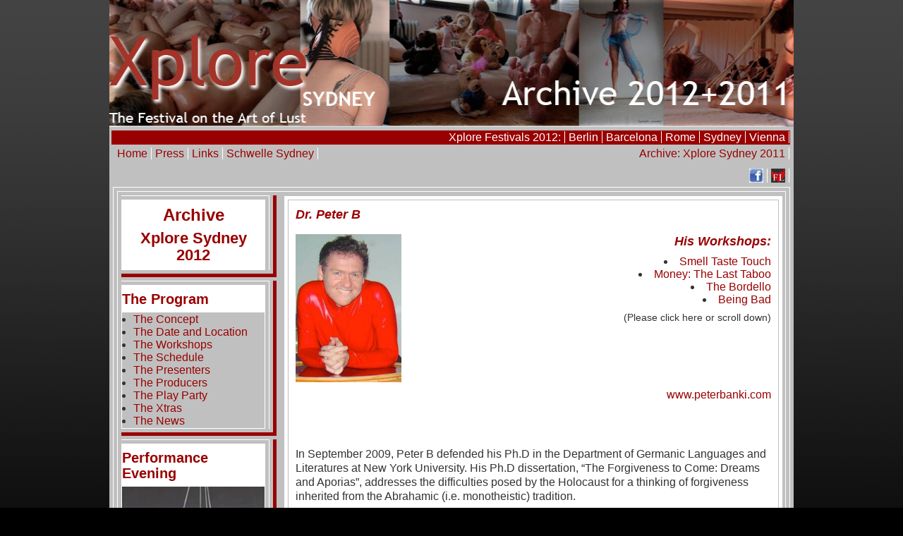

--- FILE ---
content_type: text/html
request_url: http://sydney2012.xplore-festival.com/index.php%3Foption=com_content&view=article&id=38:peter-banki-e&catid=34:presenters-e&Itemid=304.html
body_size: 7699
content:
<!DOCTYPE html PUBLIC "-//W3C//DTD XHTML 1.0 Transitional//EN" "http://www.w3.org/TR/xhtml1/DTD/xhtml1-transitional.dtd">
<html xmlns="http://www.w3.org/1999/xhtml" xml:lang="en-gb" lang="en-gb" dir="ltr" >
<head>
  <meta http-equiv="content-type" content="text/html; charset=utf-8" />
  <meta name="keywords" content="BDSM, Bondage, Tantra, SM, Lust, Art, Body, Erotic, Dance, Dominance, Submisssion, Sadism, Masochism, Sexuality, Sensuality, Sex, Queer, Homosexuality, Lesbian, Gay," />
  <meta name="author" content="delta®" />
  <meta name="description" content="BDSM, Bondage, Tantra, SM, Lust, Art, Body, Erotic, Dance, Dominance, Submisssion, Sadism, Masochism, Sexuality, Sensuality, Sex, Queer, Homosexuality, Lesbian, Gay," />
  <meta name="generator" content="Joomla! - Open Source Content Management" />
  <title>Xplore Sydney Archive 2012+2011 - Dr. Peter B</title>
  <link href="templates/xplore_main/favicon.ico" rel="shortcut icon" type="image/vnd.microsoft.icon" />
  <script src="media/system/js/mootools-core.js" type="text/javascript"></script>
  <script src="media/system/js/core.js" type="text/javascript"></script>
  <script src="media/system/js/caption.js" type="text/javascript"></script>
  <script src="media/system/js/mootools-more.js" type="text/javascript"></script>
  <script type="text/javascript">
window.addEvent('load', function() {
				new JCaption('img.caption');
			});
  </script>

<link rel="stylesheet" href="templates/system/css/system.css" type="text/css" />
<link rel="stylesheet" href="templates/xplore_main/css/error.css" type="text/css" />
<link rel="stylesheet" href="templates/xplore_main/css/editor.css" type="text/css" />
<link rel="stylesheet" href="templates/xplore_main/css/offline.css" type="text/css" />
<link rel="stylesheet" href="templates/xplore_main/css/print.css" type="text/css" media="Print" />
<link rel="stylesheet" href="templates/xplore_main/css/template.css" type="text/css" media="screen, projection" />
<!--[if lte IE 7]>
<link rel="stylesheet" href="/templates/xplore_main/css/ie7only.css" type="text/css" media="screen, projection" />
<![endif]-->
<!--[if lte IE 6]>
<link rel="stylesheet" href="/templates/xplore_main/css/ie6only.css" type="text/css" media="screen, projection" />
<![endif]-->
<script type="text/javascript" src="templates/xplore_main/js/equalcolumns.js"></script>



<meta name="google-site-verification" content="" />

<script type="text/javascript">
 var _gaq = _gaq || [];
 _gaq.push(['_setAccount', 'UA-37990768-1']);
_gaq.push(['_trackPageview']);
					
 (function() {
  var ga = document.createElement('script'); ga.type = 'text/javascript'; ga.async = true;
  ga.src = ('https:' == document.location.protocol ? 'https://ssl' : 'http://www') + '.google-analytics.com/ga.js';
  var s = document.getElementsByTagName('script')[0]; s.parentNode.insertBefore(ga, s);
 })();
</script>

</head>

<body>
  <div id="all">
  <div id="container">
  <div id="header">
     <div id="logo">
                        

<div class="custom"  >
	<div style="position: absolute; z-index: 0; display: block;"><img alt="xpB-banner" src="images/xplore/Sydney-LogoArchive12.jpg" height="180" width="970" /></div></div>

                              <!--
   <img title="" alt="Hier fehlt leider das Bild, ein guter Grund den Admin zu informieren" src="/images/xplore/banners/weblogo1_950x180-syd1.jpg" width="970" height="180" /> -->
      </div>
<!-- end logo-->
    <div id="cities">
                            
                    
<ul class="menu">
<li class="item-283"><a href="http://www.wien2012.xplore-festival.com" target="_blank" >Vienna</a></li><li class="item-284"><a href="http://www.sydney2012.xplore-festival.com" target="_blank" >Sydney</a></li><li class="item-285"><a href="http://www.roma2012.xplore-festival.com" target="_blank" >Rome</a></li><li class="item-287"><a href="http://www.barcelona2012.xplore-festival.com" target="_blank" >Barcelona</a></li><li class="item-286"><a href="http://www.2012.xplore-berlin.de" target="_blank" >Berlin</a></li><li class="item-288"><a href="./index.php%3Foption=com_content&amp;view=article&amp;id=38:peter-banki-e&amp;catid=34:presenters-e&amp;Itemid=304.html" >Xplore Festivals 2012:</a></li></ul>

                                </div>
            
    <div id="topmenu">
                                    
                            
<ul class="menu">
<li class="item-101"><a href="index.php%3Foption=com_content&amp;view=article&amp;id=5&amp;Itemid=101.html" >Home</a></li><li class="item-312"><a href="index.php%3Foption=com_content&amp;view=category&amp;id=25&amp;Itemid=312.html" >Press</a></li><li class="item-321"><a href="index.php%3Foption=com_content&amp;view=article&amp;id=103&amp;Itemid=321.html" >Links</a></li><li class="item-317"><a href="http://www.schwellesydney.com" target="_blank" >Schwelle Sydney</a></li></ul>

                                            </div>
      
<div id="archivemenu">
            
<ul class="menu">
<li class="item-322"><a href="index.php%3Foption=com_content&amp;view=article&amp;id=117&amp;Itemid=322.html" target="_blank" >Archive: Xplore Sydney 2011</a></li></ul>

            </div>
 <!-- 
<div id="languagemenu">
            </div>
    -->
<div id="breadcrumb">
            </div>  
    
              <div id="socialnetworkmenu">
            		<div class="moduletable">
					
<ul class="menu">
<li class="item-347"><a href="http://fetlife.com/events/86188/v2" target="_blank" ><img src="images/xplore/banners/fetlife_200_20.jpg" alt="FetLife (3)" /></a></li><li class="item-348"><a href="http://www.facebook.com/#!/home.php?sk=group_196063307076085&amp;ap=1" target="_blank" ><img src="images/xplore/banners/facebook.jpg" alt="facebook (3)" /></a></li></ul>
		</div>
	
            </div>
 
    <!--  
    <div class="clear-both" ></div>
      
    </div>   -->
  </div> 
    
    <!-- end header -->
    
     
<div id="container2">
<div class="div_id"></div><div></div>

<div id="container3">
<div class="div_id"></div><div></div>

<!--left-side menues-->
<div class="height_column"></div>
<div id="left">
       <div class="div_id"></div><div></div>
                          
                          
  
      
<div class="modules_menu">
            <div>
                <div>
                  		<div class="moduletable_menu">
					

<div class="custom_menu"  >
	<h1 style="text-align: center;">Archive</h1>
<h2 style="text-align: center;">Xplore Sydney 2012</h2></div>
		</div>
	
                                  </div>
            </div>
        </div>
      
<div class="modules_menu">
            <div>
                <div>
                   		<div class="moduletable">
					<h3>The Program</h3>
					
<ul class="menu">
<li class="item-301"><a href="index.php%3Foption=com_content&amp;view=article&amp;id=12&amp;Itemid=301.html" >The Concept</a></li><li class="item-315"><a href="index.php%3Foption=com_content&amp;view=article&amp;id=7&amp;Itemid=315.html" >The Date and Location</a></li><li class="item-346"><a href="index.php%3Foption=com_content&amp;view=article&amp;id=112&amp;Itemid=346.html" >The  Workshops</a></li><li class="item-303"><a href="index.php%3Foption=com_content&amp;view=category&amp;layout=blog&amp;id=39&amp;Itemid=303.html" >The Schedule</a></li><li class="item-304 current active"><a href="index.php%3Foption=com_content&amp;view=category&amp;layout=blog&amp;id=34&amp;Itemid=304.html" >The Presenters</a></li><li class="item-305"><a href="index.php%3Foption=com_content&amp;view=category&amp;layout=blog&amp;id=35&amp;Itemid=305.html" >The Producers</a></li><li class="item-307"><a href="index.php%3Foption=com_content&amp;view=article&amp;id=89&amp;Itemid=307.html" >The Play Party</a></li><li class="item-308"><a href="index.php%3Foption=com_content&amp;view=category&amp;layout=blog&amp;id=37&amp;Itemid=308.html" >The Xtras</a></li><li class="item-300"><a href="index.php%3Foption=com_content&amp;view=article&amp;id=22&amp;Itemid=300.html" >The News</a></li></ul>
		</div>
	
                                   </div>
            </div>
        </div>
        
<div class="modules_menu">
            <div>
                <div>
                    		<div class="moduletable">
					<h3>Performance Evening</h3>
					<div class="random-image">
<a href="./index.php%3Foption=com_content&amp;view=article&amp;id=110:performance-evening&amp;catid=7:program-logistic.html">
	<img src="images/xplore/-random-pf/Mel-stringpuppet.jpg" alt="Mel-stringpuppet.jpg" width="202" height="475" /></a>
</div>
		</div>
	
                                    </div>
            </div>
        </div>
              <div class="modules"> 
           		<div class="moduletable">
					
			<p>We have 17&#160;guests and no members online</p>

		</div>
	     
        </div>
   </div>
<!--end left-side menues-->
  
<div id="center">
<div class="div_id"></div>
<div></div>
<div id="container4">
<div class="div_id"></div>
<div></div>
<div id="container5">
<div class="div_id"></div>
<div></div>
<div id="component">
<div class="div_id"></div>
  <div></div>
  <div class="item-page">
<!---->
	<h4>
			Dr. Peter B		</h4>






	<p><a name="pageup"></a></p>
<p><a href="./index.php%3Foption=com_content&amp;view=article&amp;id=38:dr-peter-banki-e&amp;catid=34:presenters-e&amp;Itemid=199.html"><img src="images/xplore/peter.jpeg" alt="peter" style="float: left;" height="210" border="0" width="150" /></a></p>
 
<p></p>
<h4 style="text-align: right;">His Workshops:</h4>
<ul style="text-align: right;">
<li><a href="./index.php%3Foption=com_content&amp;view=article&amp;id=38:peter-banki-e&amp;catid=34:presenters-e&amp;Itemid=304.html#Odour">Smell Taste Touch</a></li>
<li><a href="./index.php%3Foption=com_content&amp;view=article&amp;id=38:peter-banki-e&amp;catid=34:presenters-e&amp;Itemid=304.html#Money">Money: The Last Taboo</a></li>
<li><a href="./index.php%3Foption=com_content&amp;view=article&amp;id=38:peter-banki-e&amp;catid=34:presenters-e&amp;Itemid=304.html#Bordel">The Bordello</a></li>
<li><a href="./index.php%3Foption=com_content&amp;view=article&amp;id=38:peter-banki-e&amp;catid=34:presenters-e&amp;Itemid=304.html#Bad">Being Bad</a></li>
</ul>
<p style="text-align: right;"><small>(Please click here or scroll down)</small></p>
<p>&nbsp;</p>
<p>&nbsp;</p>
<p>&nbsp;</p>
<p style="text-align: right;"><a href="http://www.peterbanki.com/">www.peterbanki.com</a></p>
<p>&nbsp;</p>
<p>&nbsp;</p>
<p>In September 2009, Peter B defended his Ph.D in the Department of Germanic Languages and Literatures at New York University. His Ph.D dissertation, “The Forgiveness to Come: Dreams and Aporias”, addresses the difficulties posed by the Holocaust for a thinking of forgiveness inherited from the Abrahamic (i.e. monotheistic) tradition.</p>
<p>In the course of his education, he has worked under the guidance of some of the major figures of contemporary philosophy within the European tradition, including Jean-Luc Nancy, Werner Hamacher and Avital Ronell. He has published several articles in academic journals both in French and English on the work of figures such as Maurice Blanchot, Jacques Derrida, Martin Heidegger and Jean-François Lyotard, and has also been the recipient of fellowships from the DAAD, the Leo Baeck Intitute in New York and the Free University in Berlin. More information about his published and unpublished writings, as well as his dissertation, can be found at www.peterbanki.com</p>
<p>Peter has also invented several workshops and other events at Schwelle7 in Berlin. These include Fear Rituals (2006), The Reading Group (2007), Cultural Trauma (2007-2008), Queer Weekend: Romantic Life Performance (2008), Plush Animal Fetish (2008), The Poetry of Listening (2010). With the assistance of Felix Ruckert, he turned Ph.D research into a performance lecture entitled <em>To Forgive the Unforgivable: A ‘Philosopher’ Who Wants To Dance</em> (2009). <em>To Forgive the Unforgivable</em> has been performed several times at <a href="http://schwelle7.de" target="_blank">Schwelle7</a> and also in Sydney at the <a href="http://www.mediumrare.net.au/" target="_blank">Medium Rare Art Gallery</a> in Redfern.</p>
<p>Prior to working with Felix Ruckert, he worked in New York with Daniel Lepkoff, one of the founders of contact improvisation. He began dancing in Sydney in 1997 with Annetta Luce, who taught him to feel his feet. Since 1999 he has sustained a regular practice of Iyengar Yoga. He is currently learning the Bossa Nova repertoire on guitar with Mestre Jerônimo in Sydney, with whom he has&nbsp;played Capoeira for many years.</p>
<p>He is also the artistic director and producer of the Festival on the Art of Lust&nbsp;<strong>-&nbsp;<a href="https://sydney2012.xplore-festival.com/undefined/" target="_blank">Xplore Sydney</a></strong></p>
<p>&nbsp;</p>
<p>&nbsp;</p>
<p>&nbsp;</p>
<h4><a name="Odour"></a>Smell Taste Touch</h4>
<p>According to recent research, we possess since the beginning of time the so-called Jacobson or Vomeronasal organ, which is responsible for instinctive perception, the unconscious smelling of air-carried messenger substances, the pheromones.</p>
<p>It seems to represent a second smell system operating independently from the normal olfactory system. It might be the cause behind several perceptual phenomena (smelling danger, having a nose for something): what we call a 'sixth sense'.</p>
<p>We will set up in this workshop a series of test arrangements, dedicated to instinctive perception, mainly smell but also taste and touch. Our suspicion is that attraction is a reflex.</p>
<p>This workshop has been invented by Felix Ruckert for 2010 xplore in Berlin. Delta and Peter proudly offer it for the first time in Sydney.&nbsp;</p>
<p style="text-align: left;"><a href="./index.php%3Foption=com_content&amp;view=article&amp;id=38:peter-banki-e&amp;catid=34:presenters-e&amp;Itemid=304.html#pageup"><img src="images/xplore/banners/&#32;pageup_1.png" border="0" /></a></p>
<p>&nbsp;</p>
<p>&nbsp;</p>
<h4><a name="Taboo"></a>The Last Taboo: Money<img src="images/xplore/peter-what.jpg" alt="peter-what" style="margin-left: 15px; float: right;" border="0" /></h4>
<p>In polite culture, it is often considered to be a taboo to talk about money. However, for many of us money is more intimate than sex.</p>
<p>It might be easier and more socially acceptable to challenge ourselves erotically than it is to question the conditions under which we make our living—or fail to make our living.</p>
<p>If the purpose of xplore is to cultivate expansion beyond traditional relationships, then the question of money must at some point also be raised. What relation does my intimate life have to the material conditions of my existence?</p>
<p>In this workshop, I will discuss some of the ethico-political considerations related to the financial aspects of producing the inaugural xplore festival in Sydney, Australia in April 2011. I will also propose some exercises adapted from BDSM, whose purpose is to provide a frame to experience unconscious emotions around money, hierarchy and the social/sexual order.</p>
<p style="text-align: left;"><a href="./index.php%3Foption=com_content&amp;view=article&amp;id=38:peter-banki-e&amp;catid=34:presenters-e&amp;Itemid=304.html#pageup"><img src="images/xplore/banners/&#32;pageup_1.png" border="0" /></a></p>
<p>&nbsp;</p>
<p>&nbsp;</p>
<h4><a name="Bordel"></a>The Bordello<img src="images/xplore/Peter-Bordello.jpeg" alt="Peter-Bordello" style="margin-left: 10px; margin-bottom: 5px; float: right;" height="" border="0" width="" /></h4>
<p>Who in our society has not sold themselves?</p>
<p>There has always been a stigma around sex work and prostitution. It is considered base and degrading to sell sex for money. And yet it can be argued that prostitution pervades our whole culture.</p>
<p>I personally am not a sex worker, and yet like most people I have occasionally used sex, or the promise of sex, to get something that I have wanted or needed.</p>
<p>In this workshop, we will xplore sex work and prostitution through role-play. We will set up a bordello, where participants can chose to be either clients or prostitutes. The bordello will have a madam. Clients will use monopoly money.</p>
<p>Besides being an opportunity for some hot and sexy play, this workshop seeks to give people an experience on which to reflect on our fantasies and presuppositions about sex work and prostitution, and to appreciate the complexities in terms of gender differences, class, the exchange economy and empowerment.</p>
<p>&nbsp;</p>
<p>&nbsp;</p>
<h4><a name="Bad"></a>Being Bad<img src="images/xplore/1681990.jpeg" style="float: right; border: 0; margin-left: 5px; margin-right: 5px;" align="right" border="0" width="300" /></h4>
<p><em>“Supreme delight lies in the&nbsp;certainty of doing 'evil' - and men and women know from birth that all pleasure lies in evil.”</em> - Charles&nbsp;Baudelaire</p>
<p>Being bad—flirting with evil—belongs to the repertoire of BDSM and, I would argue, sexuality in general. And yet, it is something many are frightened to explore, because understandably there is a fear of evil and being evil.</p>
<p>A lot of the sexiness of BDSM comes from the allure of being bad, of taking the risk of crossing borders of conventional morality and politeness.&nbsp;In this workshop, you’ll have a license to be bad. How bad can you be? How much bad will you allow to be done to you? What finally do you hold to be unacceptable? And why?</p>
<p>Finally, what role does forgiveness play in sexuality and BDSM?</p>
<p style="text-align: left;"><a href="./index.php%3Foption=com_content&amp;view=article&amp;id=38:peter-banki-e&amp;catid=34:presenters-e&amp;Itemid=304.html#pageup"><img src="images/xplore/banners/&#32;pageup_1.png" border="0" /></a></p>
	</div>
<div>
</div>
</div>
</div>
  </div>
  </div>

   <div id="center2">
   <div id="presentermenu">
                                    
                            

<div class="custom"  >
	<div id="horizMenu"><span style="text-align: center; display: block;"> <span style="border-right-style: solid; border-color: #ffffff; border-right-width: 1px; padding-left: 0px; padding-right: 5px;"><a href="./index.php%3Foption=com_content&amp;view=article&amp;id=46:ana-wojak&amp;catid=34:presenters-e&amp;Itemid=304.html">AñA Wojak</a></span> <span style="border-right-style: solid; border-color: #ffffff; border-right-width: 1px; padding-left: 3px; padding-right: 5px;"><a href="./index.php%3Foption=com_content&amp;view=article&amp;id=42:annetta-luce&amp;catid=34:presenters-e&amp;Itemid=304.html">Annetta Luce</a></span> <span style="border-right-style: solid; border-color: #ffffff; border-right-width: 1px; padding-left: 3px; padding-right: 5px;"><a href="./index.php%3Foption=com_content&amp;view=article&amp;id=115:andrew-barnes&amp;catid=34:presenters-e&amp;Itemid=304.html">Andrew Barnes</a></span> <span style="border-right-style: solid; border-color: #ffffff; border-right-width: 1px; padding-left: 3px; padding-right: 5px;"><a href="./index.php%3Foption=com_content&amp;view=article&amp;id=32:delta-e&amp;catid=34:presenters-e&amp;Itemid=304.html">delta®</a></span> <span style="border-right-style: solid; border-color: #ffffff; border-right-width: 1px; padding-left: 3px; padding-right: 5px;"><a href="./index.php%3Foption=com_content&amp;view=article&amp;id=38:dr-peter-banki-e&amp;catid=34:presenters-e&amp;Itemid=304.html">Dr. Peter B</a></span> <span style="border-right-style: solid; border-color: #ffffff; border-right-width: 1px; padding-left: 3px; padding-right: 5px;"><a href="./index.php%3Foption=com_content&amp;view=article&amp;id=116:dr-sebastian-job&amp;catid=34:presenters-e&amp;Itemid=304.html">Dr.&nbsp;Sebastian&nbsp;Job</a></span> <span style="border-right-style: solid; border-color: #ffffff; border-right-width: 1px; padding-left: 3px; padding-right: 5px;"><a href="./index.php%3Foption=com_content&amp;view=article&amp;id=113:mark-aleni-dv8&amp;catid=34:presenters-e&amp;Itemid=304.html">DV8&nbsp;House</a></span> <span style="border-right-style: solid; border-color: #ffffff; border-right-width: 1px; padding-left: 3px; padding-right: 5px;"><a href="./index.php%3Foption=com_content&amp;view=article&amp;id=52:hajime-kinoko&amp;catid=34:presenters-e&amp;Itemid=304.html">Hajime&nbsp;Kinoko</a></span> <span style="border-right-style: solid; border-color: #ffffff; border-right-width: 1px; padding-left: 3px; padding-right: 5px;"><a href="./index.php%3Foption=com_content&amp;view=article&amp;id=111:ian-tulloch&amp;catid=34:presenters-e&amp;Itemid=304.html">Ian&nbsp;Tulloch</a></span> <span style="border-right-style: solid; border-color: #ffffff; border-right-width: 1px; padding-left: 3px; padding-right: 5px;"><a href="./index.php%3Foption=com_content&amp;view=article&amp;id=109:jacqueline-hellyer&amp;catid=34:presenters-e&amp;Itemid=304.html">Jacqueline&nbsp;Hellyer</a></span> <span style="border-right-style: solid; border-color: #ffffff; border-right-width: 1px; padding-left: 3px; padding-right: 5px;"><a href="./index.php%3Foption=com_content&amp;view=article&amp;id=107:jodie-mcneilly&amp;catid=34:presenters-e&amp;Itemid=304.html">Jodie&nbsp;McNeillya</a></span> <span style="border-right-style: solid; border-color: #ffffff; border-right-width: 1px; padding-left: 3px; padding-right: 5px;"><a href="./index.php%3Foption=com_content&amp;view=article&amp;id=106:marina-kronkvist&amp;catid=34:presenters-e&amp;Itemid=304.html">Marina&nbsp;Kronkvist</a></span> <span style="border-right-style: solid; border-color: #ffffff; border-right-width: 1px; padding-left: 3px; padding-right: 5px;"><a href="./index.php%3Foption=com_content&amp;view=article&amp;id=50:mistress-toyko&amp;catid=34:presenters-e&amp;Itemid=304.html">Mistress&nbsp;Tokyo</a></span> <span style="border-right-style: solid; border-color: #ffffff; border-right-width: 1px; padding-left: 3px; padding-right: 5px;"><a href="./index.php%3Foption=com_content&amp;view=article&amp;id=48:steve&amp;catid=34:presenters-e&amp;Itemid=304.html">Steve</a></span> <span style="border-right-style: solid; border-color: #ffffff; border-right-width: 1px; padding-left: 3px; padding-right: 5px;"><a href="./index.php%3Foption=com_content&amp;view=article&amp;id=114:tony-yapp-marina-kronkvist&amp;catid=34:presenters-e&amp;Itemid=304.html">Tony&nbsp;Yapp&nbsp;&amp;&nbsp;Marina&nbsp;Kronkvist</a></span> <span style="border-right-style: solid; border-color: #ffffff; border-right-width: 1px; padding-left: 3px; padding-right: 5px;"><a href="./index.php%3Foption=com_content&amp;view=article&amp;id=41:tristan-taormino&amp;catid=34:presenters-e&amp;Itemid=304.html">Tristan&nbsp;Taormino</a></span> <span style="border-right-style: solid; border-color: #ffffff; border-right-width: 1px; padding-left: 3px; padding-right: 5px;"><a href="./index.php%3Foption=com_content&amp;view=article&amp;id=53:vanessa-florence&amp;catid=34:presenters-e&amp;Itemid=304.html">Vanessa&nbsp;Florence</a></span> </span></div></div>

                         </div>
 
 </div>
 

  
   <!-- potential
  <div id="right">
<div class="div_id"></div>
<div></div>
</div> -->
<div class="clear-both"></div>
</div>
</div>
   
<div id="footermenu">
             <div class="div_id"></div>
            		<div class="moduletable">
					
<ul class="menu">
<li class="item-290"><a href="index.php%3Foption=com_content&amp;view=article&amp;id=8&amp;Itemid=290.html" >Imprint</a></li></ul>
		</div>
	
            </div>
        
           
  <div id="footer">            
              <!--    &copy; 2023 Xplore Sydney Archive 2012+2011 -->
                                
                        

<div class="custom"  >
	<p style="text-align: center;"><small>Copyright © <span style="color: #990000;">Xplore Sydney Festival</span>. All Rights Reserved. Unless otherwise noted all Photos: © <a href="http://labo.mel.free.fr/" target="_blank">Mélanie Le Grand</a> - except: the Head Shots</small></p></div>

                                </div>
    
  <!-- potential
            <div id="syndicate">
                <div class="div_id"></div><div></div>
                            </div>
              
            <div id="message">
                <div class="div_id"></div><div></div>
                
<div id="system-message-container">
</div>
            </div>

            <div id="debug">
                <div class="div_id"></div><div></div>
                            </div> -->
  <!-- end #footer --> 
<!-- end #all -->
 
    
    </body>

</html>
   
<!-- 
        <div class="modules"> 
                      
<div id="wrapper">
<div id="navMenu">
  <ul> 
    <li><a href="#">The Presenters</a>
      <ul>
        <li><a href="#">delta®</a></li>
        <li><a href="#">Hajime Kinoko</a></li> 
        <li><a href="#">Dr. Peter Banki</a></li> 
        <li><a href="#">Vanessa Florence</a></li>
  
  </ul><!-- end inner UL -->
   <!-- </li><!-- end main LI -->
 <!--  </ul><!-- end main UL -->
<!--   <br class="clearFloat" />
 </div><!-- end navMenu -->
<!-- </div><!-- end wrapper div -->
<!--   </div><!-- end module div -->



--- FILE ---
content_type: text/css
request_url: http://sydney2012.xplore-festival.com/templates/xplore_main/css/error.css
body_size: 1625
content:
/**
 * @version    $Id: error.css 20196 2011-01-09 02:40:25Z ian $
 * @copyright  Copyright (C) 2005 - 2011 Open Source Matters, Inc. All rights reserved.
 * @license    GNU General Public License version 2 or later; see LICENSE.txt
 */

/* Start Common Styles */
<!--
* {
  font-family: helvetica, arial, sans-serif;
  font-size: 12px;

}

html {
  height: 100%;
  margin-bottom: 1px;
}

body {
  margin: 0px;
  padding: 0px;
  height: 100%;
  margin-bottom: 1px;
  background: #FFFFFF;
  font-family: helvetica, arial, sans-serif;
  font-weight: normal;
  padding-top: 0px;
  margin-top: 0px;
}

table, td, th, div, pre, blockquote, ul, ol, dl, address,.componentheading,.contentheading,.contentpagetitle,.sectiontableheader,.newsfeedheading {
  font-family: helvetica, arial, sans-serif;
  font-weight: normal;
}
-->

.error {
  margin-left: auto;
  margin-right: auto;
}
#outline {
  width: 814px;
  margin: 0px;
  padding: 0px;
  padding-top: 60px;
  padding-bottom: 60px;
  background: #FFFFFF;
}
#errorboxoutline {
  width: 600px;
  margin: 0px;
  padding: 0px;
  border: 1px solid #000000;
}
#errorboxheader {
  width: 600px;
  margin: 0px;
  padding: 0px;
  background: #E44249;
  color: #FFFFFF;
  font-weight: bold;
  font-size: 12px;
  line-height: 22px;
  text-align: center;
  border-bottom: 1px solid #000000;
}
#errorboxbody {
  margin: 0px;
  padding: 10px;
  text-align: left;
}
#techinfo {
  margin: 10px;
  padding: 10px;
  text-align: left;
  border: 1px solid #CCCCCC;
  color: #CCCCCC;
}
#techinfo p {
  color: #CCCCCC;
}

--- FILE ---
content_type: text/css
request_url: http://sydney2012.xplore-festival.com/templates/xplore_main/css/offline.css
body_size: 1422
content:
/**
 * @version    $Id: offline.css 20196 2011-01-09 02:40:25Z ian $
 * @copyright  Copyright (C) 2005 - 2011 Open Source Matters, Inc. All rights reserved.
 * @license    GNU General Public License version 2 or later; see LICENSE.txt
 */

body {
  margin: 0; padding: 0;
  font-family: Arial, Helvetica, Sans Serif; font-size: 78%;
    color: #333333;
  text-align: center;
}

img  { 
  border: 0 none;
  margin-left: auto;
  margin-right: auto;
}

/* -- id styles ------------------------------------- */

#frame {
  margin: 20px auto;
  width: 400px;
  padding: 20px;
}

#frame form {
  text-align: left;
}

/* -- class styles ---------------------------------- */

.outline {
  border: 1px solid #cccccc;
  background: #ffffff;
  padding: 2px;
}

/* -- form styles ----------------------------------- */

form    { margin: auto; }
form p  { margin: 0; padding: 0; }
form fieldset { border: 0 none; margin: 0em; padding: 0.2em;}
label         { display: block; float: left; }
input       { padding: 1px; }
input.button  { width: auto; height: 1.8em; cursor: pointer; }

label   { margin: 5px 0px 2px 0px; width: 10em;}
form p  { padding: 0.2em 0 0.2em 0; }
form br  { display: none; }
input    { border: 1px solid #0E67A1; }
input.button      { background-color: white; }
input.button:hover { border-color:  #FC902E; }



#frmlogin        { margin: 0 10px 0 10px;  }
#frmlogin fieldset.button { text-align: right; }





--- FILE ---
content_type: text/css
request_url: http://sydney2012.xplore-festival.com/templates/xplore_main/css/template.css
body_size: 32286
content:
@font-face {
font-family: Arial, Helvetica, sans-serif;
}
html {
  height:100.1%;
}
body {
  font-family: Arial, Helvetica, sans-serif;
  background: #000 url(../images/bg.jpg) repeat-x 0 0;
  font-size:100,01%;
  line-height:18px;
  text-align: center;
}
/* Start Common Styles */
/*=========================================================================================================*/

* {
  font-family: helvetica, arial, sans-serif;
   font-size:16px;
  padding: 0;
  margin: 0;
}
p {
  font-family: helvetica, arial, sans-serif;
  font-size:16px;
  line-height:20px;
  color: #333333;
  margin-bottom: 8px;
  margin-left: 0;
  margin-right: 0;
  margin-top: 8px;
  <!--grau - color: #5F6565; -->
}
p small{
  font-family: helvetica, arial, sans-serif;
  font-size: 14px;
  line-height: 16px;
  margin-bottom: 3px;
  margin-left: 0;
  margin-right: 0;
  margin-top: 3px;
}
b, strong {
    font-weight: bolder;
}


html {
  height: 100%;
  margin-bottom: 0px;
}

table, td, th, div, pre, blockquote, ul, ol, dl, address,.componentheading,.contentheading,.contentpagetitle,.sectiontableheader,.newsfeedheading {
  font-family: helvetica, arial, sans-serif;
  font-weight: normal;
}
<!--   -->
a {
  outline:none;
}
a:link {
  color: #990000;
  text-decoration: none;
}
a:visited {
  color: #990000; <!--#ff6600;-->
  text-decoration: none;
  font-style: italic;
}
a:hover, a:active, a:focus {
  color: #ff0000;
  text-decoration: underline;
}

h1, h2, h3, h4, h5, h6, .contentheading, .componentheading
{
  font-family: sans-serif;
  font-weight: bold;
  font-colour: #990000;
}
h1 {
    display: block;
    font-size: 24px; <!-- 22px; -->
    font-weight: bold;
    line-height: 26px;
    margin-bottom: 8px;
    margin-left: 0;
    margin-right: 0;
    margin-top: 8px;
}
h2 {
    display: block;
    font-size: 22px; <!-- 1.5em; 20px;-->
    font-weight: bold;
    line-height: 24px;
    margin-bottom: 8px;
    margin-left: 0;
    margin-right: 0;
    margin-top: 8px;
}
h3 {
    display: block;
    font-size: 20px;  <!--1.5em; 16px; 1.17em;-->
    font-weight: bold;
    line-height: 22px;
    margin-bottom: 8px;
    margin-left: 0;
    margin-right: 0;
    margin-top: 8px;
}
h3 sup {
  font-size:12px;
  color: #990000; 
  vertical-align: super;
  }
h3 sub {
  font-size:12px;
  color: #990000; 
  }
h4 {
    display: block;
    font-size: 18px;
    font-weight: bold;
    line-height: 20px;
    margin-bottom: 3px; 
    margin-left: 0;
    margin-right: 0;
    margin-top: 3px;
}
h5 {
    display: block;
    font-size: 16px;
   line-height:18px;
    font-weight: bold;
    margin-bottom: 8px;
    margin-left: 0;
    margin-right: 0;
    margin-top: 8px;
}
h6 {
    display: block;
    font-size: 14px;
    font-weight: bold;
    margin-bottom: 8px;
    margin-left: 0;
    margin-right: 0;
    margin-top:8px;
}
/*
h1 {
font-size: 22px; <!--2em;-->
line-height:1;
margin-bottom:8px;
}
h2 {
font-size: 20px; <!--1.75em;-->
margin-bottom:0.75em;
}
h3 {
font-size: 16px; <!--1.5em;-->
line-height:1;
margin-bottom:1em;
}
h4 {
font-size: 14px; <!--15px;-->
line-height:1; <!--1.25;-->
margin-bottom:8px; <!--1.25em;-->
}
h5 {
font-size: 12px; <!--1em;-->
font-weight:bold;
margin-bottom:1.5em;
}
h6 {
font-size: 10px; <!--1em;-->
font-weight:bold;
}
*/
#component h2, .contentheading, .componentheading
{
    font-style: italic;
    font-weight: bolder;
    border-style: solid;
    border-width: 0px;
    margin-bottom: 0px;
    margin-left: 0px;
    margin-right: 0px;
    margin-top: 0px;
    padding-bottom: 10px;
    padding-left: 0;
    padding-right: 0;
    padding-top: 0;
}
#component h4, .blog contentheading, .blog componentheading
{
    font-style: italic;
    font-weight: bolder;
    border-style: solid;
    border-width: 0px;
    margin-bottom: 0px;
    margin-left: 0px;
    margin-right: 0px;
    margin-top: 0px;
    padding-bottom: 10px;
    padding-left: 0;
    padding-right: 0;
    padding-top: 0;
}
#component h5, .contentheading, .componentheading
{
    font-style: italic;
    font-weight: bolder;
    border-style: solid;
    border-width: 0px;
    margin-bottom: 0px;
    margin-left: 0px;
    margin-right: 0px;
    margin-top: 0px;
    padding-bottom: 10px;
    padding-left: 0;
    padding-right: 0;
    padding-top: 0;
}
  li#current a:visited 
, li#current a:link 
{
    font-weight: bolder; 
 font-family: Arial, Helvetica, sans-serif;
font-weight: normal;
 colour: #990000;  
}
sup, sub {
    line-height: 0;
  }
sup {
  colour: #990000; 
  }
sub {
  colour: #990000; 
  }

 #footer p {
   margin:0;
 }
 p+p {
 }
 pre {
 }
 address {
 }
 small {
 }
 ul, ol {
 }
 ol {
 }
 li ul, li ol, ul ul, ol ol {
 }
 form, legend, label {
 }
 legend {
 }
 table {
 }
 caption {
 }
 hr {
 }
 cite, dfn, em, i {
   font-style: italic;
 }
 code, kbd, samp, pre, tt, var {
 }
 pre {
   white-space: pre;
 }
 del {
   text-decoration: line-through;
 }
 mark {
 }
 ins {
 }
 big {
 }
 abbr, acronym {
 }
 abbr[title], acronym[title], dfn[title] {
   cursor: help;
 }
 
 blockquote {
 }
 input, select, button {
   cursor: pointer;
 }
/* End Common Styles */
/*=========================================================================================================*/

#all {
  width: 970px;
  background: #c0c0c0;
  margin-top: 0px;
   margin-right: auto;
     margin-left: auto;
  margin-bottom: 0px;
  padding-bottom: 5px;
  text-align: left;
  overflow: hidden;
}
#container {
  width: 970px;
     padding-bottom: 5px;
     margin-right: auto;
     margin-left: auto;
     _text-align: left;
  overflow:hidden;
  height:auto;
  background:#c0c0c0;
}
#header {
  background: #c0c0c0;
  <!--height: 275px;-->
padding-bottom: 0px;
    padding-left: 0px;
    padding-right: 0px;
    padding-top: 0px;
}
#logo {
  float: left;
    margin-bottom: 0px;
    margin-left: 0px;
    margin-right: 0px;
    margin-top: 0px;
    padding-bottom: 0;
    padding-left: 0;
    padding-right: 0;
    padding-top: 0;
    width: 970px;
  height: 180px;
}
div.clear-both
{
    clear: both;
    padding: 0px;
    margin: 0px;
    border-style:solid;
      border-width: 0px;
}

#cities
{
  float: right;
       width: 960px;
  height:18px;
   line-height:17px !important;
  background: #990000;
 padding-bottom: 1px;
    padding-left: 1px;
    padding-right: 1px;
    padding-top: 1px;
    border-style: solid;
    border-width: 0px;
    margin-bottom: 0px;
    margin-left: 5px;
    margin-right: 5px;
    margin-top: 5px;
  text-align: right;
}
#cities a:link {
    color: white;
}
#cities a:visited {
   color: white;
   text-decoration: none;
 }
 #cities a:hover, a:active, a:focus {
   color: #ff0000;
   text-decoration: underline;
  } 
#cities li {
  float: right;
    list-style-type: none;
    padding-left: 5px;
    padding-right: 5px;
    padding-top: 0;
    padding-bottom: 0px;
border-bottom-style: solid;
    border-bottom-width: 0;
    border-left-style-ltr-source: physical;
    border-left-style-rtl-source: physical;
    border-left-style-value: solid;
    border-left-width-ltr-source: physical;
    border-left-width-rtl-source: physical;
    border-left-width-value: 1px;
    border-right-style-ltr-source: physical;
    border-right-style-rtl-source: physical;
    border-right-style-value: solid;
    border-right-width-ltr-source: physical;
    border-right-width-rtl-source: physical;
    border-right-width-value: 1px;
    border-top-style: solid;
    border-top-width: 0;
    border-left-color: white;
    border-right-color: white;
}

#cities ul
{
    padding: 0px;
   line-height:17px;
  font-family: Arial, Helvetica, sans-serif;
font-weight: normal;
 colour: #ffffff;
}
#cities div
{
    float: right;
   font-family: Arial, Helvetica, sans-serif;
font-weight: normal;
 colour: #ffffff;
}

  #topmenu
{
    float: left;
  width: 550px;
    height:18px;
   line-height:17px;
  background:#c0c0c0;
padding-bottom: 1px;
    padding-left: 1px;
    padding-right: 1px;
    padding-top: 1px;
  border-style: solid;
       border-width: 0px;
       margin-top: 3px;
       margin-left: 5px;
       margin-right: 5px;
    margin-bottom: 5px;
}
#topmenu li {
  float: left;
    list-style-type: none;
    padding-left: 5px;
    padding-right: 5px;
    padding-top: 0;
border-bottom-style: solid;
    border-bottom-width: 0;
    border-left-style-ltr-source: physical;
    border-left-style-rtl-source: physical;
    border-left-style-value: solid;
    border-left-width-ltr-source: physical;
    border-left-width-rtl-source: physical;
    border-left-width-value: 1px;
    border-right-style-ltr-source: physical;
    border-right-style-rtl-source: physical;
    border-right-style-value: solid;
    border-right-width-ltr-source: physical;
    border-right-width-rtl-source: physical;
    border-right-width-value: 1px;
    border-top-style: solid;
    border-top-width: 0;
    border-left-color: white;
    border-right-color: white;
}
  #archivemenu
{
    float: right;
  width: 370px;
    height:18px;
   line-height:17px;
  background:#c0c0c0;
padding-bottom: 1px;
    padding-left: 1px;
    padding-right: 1px;
    padding-top: 1px;
  border-style: solid;
       border-width: 0px;
  margin-top: 3px;
       margin-left: 5px;
       margin-right: 5px;
    margin-bottom: 5px;
}
#archivemenu li {
  float: right;
    list-style-type: none;
    padding-left: 0px;
    padding-right: 0px;
    padding-top: 0;
border-bottom-style: solid;
    border-bottom-width: 0;
    border-left-style-ltr-source: physical;
    border-left-style-rtl-source: physical;
    border-left-style-value: solid;
    border-left-width-ltr-source: physical;
    border-left-width-rtl-source: physical;
    border-left-width-value: 1px;
    border-right-style-ltr-source: physical;
    border-right-style-rtl-source: physical;
    border-right-style-value: solid;
    border-right-width-ltr-source: physical;
    border-right-width-rtl-source: physical;
    border-right-width-value: 1px;
    border-top-style: solid;
    border-top-width: 0;
    border-left-color: white;
    border-right-color: white;
}
ul.menu-archive li {
float: right;
  text-align: right;
  font-family: helvetica, arial, sans-serif;
  font-size: 16px;
  color: #333333;
}
#languagemenu
{
    float: left;
  width: 300px;
    height: 18px;
   line-height:17px;
  text-align: left;
  background:#c0c0c0;
padding-bottom: 0px;
    padding-left: 0px;
    padding-right: 0px;
    padding-top: 0px;
  border-style: solid;
       border-width: 0px;
    margin-bottom: 5px;
    margin-left: 5px;
    margin-right: 5px;
    margin-top: 10px;
}
#languagemenu li
{
    list-style-type: none;
    float: left;
    padding-left: 0px;
    padding-right: 0px;
    padding-top: 0px;
    padding-buttom: 0px;
    border-style:solid;
    border-width: 0px;
    border-right-width: 0px;
    border-left-width: 0px;
  }
#languagemenu li:first-child 
{
      border-style:solid;
      border-width: 0px;
    border-right-width: 0px;
      border-left-width: 0px;
}
#breadcrumb
 {
  float: left;
  width: 250px;
     height: 18px;
   line-height:17px;
  text-align: left;
   background:#c0c0c0;
 padding-bottom: 1px;
     padding-left: 1px;
     padding-right: 1px;
     padding-top: 1px;
   border-style: solid;
        border-width: 0px;
        margin-top: 7px;
        margin-left: 5px;
        margin-right: 5px;
     margin-bottom: 5px;
 }
#breadcrumb table
{
  float: left;  
  margin-left: 5px;
}
#breadcrumb a.mainlevel
{
    padding-left: 5px;
    padding-right: 5px;
    padding-top: 0px;
    padding-buttom: 0px;
    border-style:solid;
      border-width: 0px;
    border-right-width: 1px;
}
, #breadcrumb a:first-child 
{
      border-style:solid;
      border-width: 0px;
    border-right-width: 1px;
      border-left-width: 1px;
}

#socialnetworkmenu
 {
     float: right;
  width: 500px;
     height:20px;
   background:#c0c0c0;
 padding-bottom: 1px;
     padding-left: 1px;
     padding-right: 1px;
     padding-top: 1px;
   border-style: solid;
        border-width: 0px;
        margin-top: 5px;
        margin-left: 0px;
        margin-right: 5px;
     margin-bottom: 5px;
 }
#socialnetworkmenu li {
  float: right;
   line-height:10px;
    list-style-type: none;
    padding-left: 5px;
    padding-right: 5px;
    padding-top: 0;
border-bottom-style: solid;
    border-bottom-width: 0;
    border-left-style-ltr-source: physical;
    border-left-style-rtl-source: physical;
    border-left-style-value: solid;
    border-left-width-ltr-source: physical;
    border-left-width-rtl-source: physical;
    border-left-width-value: 1px;
    border-right-style-ltr-source: physical;
    border-right-style-rtl-source: physical;
    border-right-style-value: solid;
    border-right-width-ltr-source: physical;
    border-right-width-rtl-source: physical;
    border-right-width-value: 1px;
    border-top-style: solid;
    border-top-width: 0;
    border-left-color: white;
    border-right-color: white;
}

  #topmenu ul
, #languagemenu ul
, #archivemenu ul
, #socialnetworkmenu ul
, #footermenu ul
, #syndicate ul
, #cities ul
, #presentermenu ul
{
    padding: 0px;
    border-style: solid;
    border-width: 0px;
    margin: 0px;
}
  #topmenu li
, #footermenu li
, #syndicate li
, #presentermenu li
{
    list-style-type: none;
    float: left;
    padding-left: 5px;
    padding-right: 5px;
    padding-top: 0px;
    padding-buttom: 0px;
   border-style:solid;
      border-width: 0px;
    border-right-width: 1px;
}
  #socialnetworkmenu li
, #archivemenu li
, #cities li
{
    list-style-type: none;
    float: right;
    padding-left: 5px;
    padding-right: 5px;
    padding-top: 0px;
    padding-buttom: 0px;
   border-style:solid;
      border-width: 0px;
    border-right-width: 1px;
}
<!--
  #topmenu li:first-child
, #cities li:first-child
, #socialnetworkmenu li:first-child
, #footermenu li:first-child
, #syndicate li:first-child
, #breadcrumb li:first-child
{
      border-style:solid;
      border-width: 0px;
    border-right-width: 1px;
      border-left-width: 0px;
}
-->

#container2
{
    width: 958px;
    _width: 960px;
  padding-bottom: 0px;
     margin-right: auto;
     margin-left: auto;
     _text-align: left;
  overflow:hidden;
  height: auto;
  background:#c0c0c0;
      border-style:solid;
      border-width: 1px;
  border-bottom-color: white;
    border-left-color: white;
    border-right-color: white;
    border-top-color: white;
    margin: 5px;
}

#container3
{
    width: 946;
    _width: 950;
  padding-bottom: 5px;
     margin-right: auto;
     margin-left: auto;
     _text-align: left;
  overflow:hidden;
  height: auto;
 background:#c0c0c0;
      border-style:solid;
      border-width: 1px;
  border-bottom-color: white;
    border-left-color: white;
    border-right-color: white;
    border-top-color: white;
    margin: 5px;
}
div.height_column
 {
border-bottom-style: solid;
    border-bottom-width: 0;
    border-left-style-value: solid;
    border-left-width-value: 0;
    border-right-style-value: solid;
    border-right-width-value: 0;
    border-top-style: solid;
    border-top-width: 0;
    float: left;
    margin-bottom: 0;
    margin-left: 0;
    margin-right: 0;
    margin-top: 0;
    min-height: 300px;
    padding-bottom: 0;
    padding-left: 0;
    padding-right: 0;
    padding-top: 0;
 }

#left
{
    width: 230px;
    float: left;
}
#center
{
    float: right;
  width: 716px;
  }
#container4
{
  width: 706px;  
  margin: 5px;
  padding-bottom: 0px;
     margin-right: auto;
     margin-left: auto;
     _text-align: left;
  overflow:hidden;
  height: auto;
 background: #ffffff;
      border-style:solid;
      border-width: 1px;
  border-bottom-color: #c0c0c0;
    border-left-color: #c0c0c0;
    border-right-color: #c0c0c0;
    border-top-color: #c0c0c0;
    margin: 5px;
}

#container5
{
    /*
    width: 689px;
    _width: 693px;
    */
       float: right;
  width: 694px;
   padding-bottom: 0px;
      margin-right: auto;
      margin-left: auto;
      _text-align: left;
   overflow:hidden;
   height: auto;
  background: #ffffff;
       border-style:solid;
       border-width: 1px;
   border-bottom-color: #c0c0c0;
     border-left-color: #c0c0c0;
     border-right-color: #c0c0c0;
     border-top-color: #c0c0c0;
      border-style:solid;
      border-width: 1px;
    margin: 5px;
}
#component
{
    float: left;
width: 674px;
    padding: 5px;
    border-style:solid;
      border-width: 0px;
      margin: 5px;
  font-family: Arial, Helvetica, sans-serif;
font-weight: normal;
 colour: #000000;
}
.component div
{
    float: left;
width: 674px;
    padding: 0px;
    border-style:solid;
      border-width: 0px;
      margin: 0px;
}
#component ul
{
list-style-type: disk;
display: right;
  text-align: right;
border-left: 0px solid #999999;
    list-style-image: ulr("../images/xxx.png");
    list-style-position: inside;
    margin: 0;
    padding: 0 0 0 10px;
}
#component ol
{
list-style-type: decimal;
display: left;
  text-align: left;
border-left: 0px solid #999999;
    list-style-image: ulr("../images/xxx.png");
    list-style-position: outside;
    margin: 0;
    padding: 0 0 0 10px;
}
#component ol ul
{
list-style-type: disc;
display: left;
  text-align: left;
border-left: 0px solid #999999;
    list-style-image: ulr("../images/xxx.png");
    list-style-position: outside;
    margin: 0;
    padding: 0 0 0 10px;
}
#component.lcr
{
    width: 440px;
    _width: 456px;
  float: right;
  text-align: right;
}

  #component.lc
, #component.cr
{
    width: 675px;
    _width: 791px;    
}

 #component.c
{
    width: 910px;
    _width: 926px;    
}

#center2
{
    float: right;
  width: 704px;
    padding: 0px;
    border-style:solid;
    border-width: 1px;
    border-color: #ffffff;
    margin-bottom: 0px;
    margin-left: 0px;
    margin-right: 5px;
    margin-top: 0px;
  font-family: Arial, Helvetica, sans-serif;
font-weight: normal;
display: block;
 background:#c0c0c0;
  }
#horizMenu
{
  width: 692px;
align: center;
   line-height:17px;
  background:#c0c0c0;
padding-bottom: 1px;
    padding-left: 1px;
    padding-right: 1px;
    padding-top: 1px;
 margin-top: 3px;
       margin-left: 5px;
       margin-right: 5px;
    margin-bottom: 3px;
  border-style: solid;
       border-width: 0px;
}
#horizMenu li {
  display: block;
  align: center;
    list-style-type: none;
    padding-left: 5px;
    padding-right: 5px;
    padding-top: 0;
border-bottom-style: solid;
    border-bottom-width: 0;
    border-left-style-ltr-source: physical;
    border-left-style-rtl-source: physical;
    border-left-style-value: solid;
    border-left-width-ltr-source: physical;
    border-left-width-rtl-source: physical;
    border-left-width-value: 1px;
    border-right-style-ltr-source: physical;
    border-right-style-rtl-source: physical;
    border-right-style-value: solid;
    border-right-width-ltr-source: physical;
    border-right-width-rtl-source: physical;
    border-right-width-value: 1px;
    border-top-style: solid;
    border-top-width: 0;
    border-left-color: white;
    border-right-color: white;
}


#right
{
    width: 5px;
    _width: 3px;
    float: right;
    padding: 5px;
    border-style:solid;
      border-width: 0px;
      border-left-width: 1px;
    margin-top: 5px;
    margin-bottom: 5px;
}

#footermenu
  {
      float: left;
  width: 960px;
      height:19px;
   line-height:17px;
    background:#990000;
  padding-bottom: 1px;
      padding-left: 0px;
      padding-right: 0px;
      padding-top: 1px;
    border-style: solid;
         border-width: 0px;
         margin-top: 0px;
         margin-left: 5px;
         margin-right: 5px;
      margin-bottom: 5px;
  text-align: left;
   font-family: Arial, Helvetica, sans-serif;
font-weight: normal;
 color: #ffffff;
}
#footermenu a:link {
    color: white;
}
#footermenu a:visited {
  color: white;
  text-decoration: none;
}
#footermenu a:hover, a:active, a:focus {
  color: #ff0000;
  text-decoration: underline;
 } 
#footermenu li {
  float: left;
    list-style-type: none;
    padding-left: 5px;
    padding-right: 5px;
    padding-top: 0;
border-bottom-style: solid;
    border-bottom-width: 0;
    border-left-style-ltr-source: physical;
    border-left-style-rtl-source: physical;
    border-left-style-value: solid;
    border-left-width-ltr-source: physical;
    border-left-width-rtl-source: physical;
    border-left-width-value: 1px;
    border-right-style-ltr-source: physical;
    border-right-style-rtl-source: physical;
    border-right-style-value: solid;
    border-right-width-ltr-source: physical;
    border-right-width-rtl-source: physical;
    border-right-width-value: 1px;
    border-top-style: solid;
    border-top-width: 0;
    border-left-color: white;
    border-right-color: white;
}

#footer {
    float: left;
    width: 960px;
    border-style:solid;
      border-width: 0px;
margin-bottom: 5px;
    margin-left: 5px;
    margin-right: 5px;
    margin-top: 0px;
  padding-bottom: 0px;
    padding-left: 0px;
    padding-right: 0px;
    padding-top: opx;
  background: #ffffff;
  position: relative;
  clear: both;
   text-align: center;
}
#footer > div 
{
    border-style: solid;
    border-width: 1px;
    float: center;
    margin-bottom: 5px;
    margin-left: 5px;
    margin-right: 5px;
    margin-top: 5px;
    padding-bottom: 0px;
    padding-left: 0;
    padding-right: 0;
    padding-top: 0px;
    width: 946px;
}
  #syndicate
{
      clear: both;
      float: left;
      width: 960px;
      padding: 0px;
      border-style: solid;
      border-width: 0px;
      margin: 5px;
      margin-left: 5px;
      margin-right: 5px;
}

div.search {
  float:right;
}

/*=========================================================================================================*/
/*some joomla! classes*/

.item-separator { /* was in J! 1.5= .article_separator */
}
.items-more { /* was in J! 1.5= .blog_more */
}
/*[Print, PDF, Email] button in an article were before in td.buttonheading and are now in an unsorted list*/
#container ul.actions {
    list-style: none;
    float: right;
}
.actions li {
    float: left;
    margin-left: 5px;
}
/*new*/
.print-icon {
}
.email-icon {
}


/*============================================================================*/
/* others                                                                   */                                                                
/*============================================================================*/


/**************** Blog stuff *****************/

.page_subheading h4
{
 font-style: italic;
  color: #990000;
margin-bottom: 10px !important;
}

.items-column h4 {
color: #990000;
margin-bottom: 10px !important;
}
.cols-1 {
display: block;
float: none !important;
margin: 0 !important;
}
.cols-2 .column-1 {
float: left;
width: 46%;
}
.cols-2 .column-2 {
float: right;
margin: 0;
width: 46%;
}
.cols-3 .column-1 {
float: left;
margin-right: 4%;
padding: 0 5px;
width: 29%;
}
.cols-3 .column-2 {
float: left;
margin-left: 0;
padding: 0 5px;
width: 29%;
}
.cols-3 .column-3 {
float: right;
padding: 0 5px;
width: 29%;
}
.cols-4 .column-1 {
float: left;
margin-right: 4px;
padding-right: 5px;
  padding-bottom: 15px;
width: 23%;
}
.cols-4 .column-2 {
float: left;
  margin-right: 4px;
margin-left: 0;
padding-right: 5px;
  padding-bottom: 15px;
width: 23%;
}
.cols-4 .column-3 {
float: left;
  margin-right: 4px;
padding-right: 5px;
  padding-bottom: 15px;
width: 23%;
}
.cols-4 .column-4 {
 float: left;
  margin-right: 0px;
 padding-right: 5px;
  padding-bottom: 15px;
 width: 23%;
 }

.items-row {
margin-bottom: 10px !important;
overflow: hidden;
}
.column-1, .column-2, .column-3, .column-4 {
padding: 10px 5px;
}
.column-2 {
margin-left: 40%;
width: 55%;
}
.column-3 {
width: 30%;
}
.column-4 {
  margin-right: 20px;
width: 22%;
}

.blog-more {
padding: 10px 5px;
}
/**************** End Blog stuff *****************/


/*============================================================================*/
/* dropdown menu                                                                    */                                                                
/*============================================================================*/

#custom {
  width: 150px;
} 
#navMenu {
    margin: 0;
    padding: 0;
}  
#navMenu ul {
    margin: 0;
    padding: 0;
    height: 19px;
}  
  #navMenu li {
  font-family: helvetica, arial, sans-serif;
  font-size:16px;
  line-height:18px;
     margin: 0;
      padding: 0;
  list-style: none;
float: left;
  position: relative;
  background: #c0c0c0;
 }
  #navMenu ul li a {
 text-align: center;
 text-decoration: none;
  height: 19px;
  width: 160px;
  display: block;
  color: #990000;
  border: 1px solid #FFF;
  <!-- text-shadow: 1px 1px 1px #000; -->
}
 #navMenu ul ul {
  position: absolute;
  visibility: hidden;
  top: 19px;
}
 #navMenu ul li:hover ul {
  visibility: visible;
 }
/**************** hover effect *****************/

 #navMenu li:hover {
    background: #990000;
   color: #FFF;
  }
#navMenu ul li:hover ul a:hover {
     background: #CCC;
  color: #ff0000;
   }
#navMenu a:hover {
  color: #999999;
    }
.clearFloat {
  clear: both;
    margin: 0;
    padding: 0;
}  
/**************** navMenu im topmenu *****************/

#navMenu-top {
    margin: 0;
    padding: 0;
}  
#navMenu-top ul {
    margin: 0;
    padding: 0;
    height: 19px;
}  
  #navMenu-top li {
  font-family: helvetica, arial, sans-serif;
  font-size:16px;
  line-height:18px;
     margin: 0;
      padding: 0;
  list-style: none;
  float: left;
  position: relative;
  background: #c0c0c0;
 }
  #navMenu-top ul li a {
 text-align: center;
 text-decoration: none;
  height: 19px;
  width: 170px;
  display: block;
  color: #990000;
  border: 0px solid #FFF;
  <!-- text-shadow: 1px 1px 1px #000; -->
}
 #navMenu-top ul ul {
  position: absolute;
  visibility: hidden;
  top: 19px;
}
 #navMenu-top ul li:hover ul {
  visibility: visible;
 }
/**************** hover effect *****************/

 #navMenu-top li:hover {
    background: #990000;
   color: #FFF;
  }
#navMenu-top ul li:hover ul a:hover {
     background: #CCC;
  color: #ff0000;
   }
#navMenu-top a:hover {
  color: #999999;
    }
/**************** navMenu bottom *****************/

#navMenu-bottom {
    margin: 0;
    padding: 0;
}  
#navMenu-bottom ul {
    margin: 0;
    padding: 0;
    height: 19px;
}  
  #navMenu-bottom li {
  font-family: helvetica, arial, sans-serif;
  font-size:16px;
  line-height:18px;
     margin: 0;
      padding: 0;
  list-style: none;
  float: left;
  position: relative;
  background: #c0c0c0;
 }
  #navMenu-bottom ul li a {
 text-align: center;
 text-decoration: none;
  height: 19px;
  width: 160px;
  display: block;
  color: #990000;
  border: 0px solid #FFF;
  <!-- text-shadow: 1px 1px 1px #000; -->
}
 #navMenu-bottom ul ul {
  position: absolute;
  visibility: hidden;
  top: 19px;
}
 #navMenu-bottom ul li:hover ul {
  visibility: visible;
 }
/**************** hover effect *****************/

 #navMenu-bottom li:hover {
    background: #990000;
   color: #FFF;
  }
#navMenu-bottom ul li:hover ul a:hover {
     background: #CCC;
  color: #ff0000;
   }
#navMenu-bottom a:hover {
  color: #999999;
    }
/*============================================================================*/
/* modules                                                                    */                                                                
/*============================================================================*/
div.modules
{
  margin-bottom: 5px;
    margin-left: 5px;
    margin-right: 0px;
    margin-top: 5px;  
}
  div.modules_menu
{
      border-style:solid;
      border-width: 0px;
    border-right-width: 5px;
      border-bottom-width: 5px;
border-bottom-style: solid;
    border-bottom-width: 5px;
    border-bottom-color: #990000;
     border-left-color: #ffffff;
     border-right-color: #990000;
     border-top-color: #ffffff;
    border-left-style-value: solid;
    border-left-width-value: 0;
    border-right-style-value: solid;
    border-right-width-value: 5px;
    border-top-style: solid;
    border-top-width: 0;
    margin-bottom: 5px;
    margin-left: 5px;
    margin-right: 5px;
    margin-top: 5px;
    padding-bottom: 0;
    padding-left: 0;
    padding-right: 0;
    padding-top: 0;
}
  
div.modules_menu div
{
      padding: 0px;
      border-style:solid;
    border-right-width: 1px;
      border-top-width: 1px;
      border-bottom-width: 0px;
    border-left-width: 0px;
    border-bottom-color: #c0c0c0;
     border-left-color: #c0c0c0;
     border-right-color: #ffffff;
     border-top-color: #ffffff;
      margin-bottom: 5px;
    margin-left: 0px;
    margin-right: 5px;
    margin-top: 5px;
}
  
  div.modules_menu div div
{
      padding: 0px;
      border-style:solid;
      border-width: 0px;
margin-bottom: 0px;
    margin-left: 0px;
    margin-right: 5px;
    margin-top: 5px;
    background: #ffffff;
    padding-bottom: 1px;
    padding-left: 1px;
    padding-right: 1px;
    padding-top: 1px;
}

  div.modules_menu div div div
{
      padding: 0px;
      border-style:solid;
      border-width: 0px;
margin-bottom: 0px;
    margin-left: 0px;
    margin-right: 0px;
    margin-top: 0px;
    background: #ffffff;
    padding-bottom: 0px;
    padding-left: 0px;
    padding-right: 0px;
    padding-top: 0px;
}
div.modules_menu div div div ul
{
    padding: 1px;
      border-style:solid;
      border-width: 0px;
      background: #c0c0c0;
    margin: 0px;
  }
div.modules_menu div div div h4
{
    padding: 1px;
      border-style:solid;
      border-width: 0px;
      background: #ffffff;
  }

div.modules_menu div div div ul li
{
    position: relative;
  line-height:18px;
    left: 15px;
    padding-right: 0px;
}

/*============================================================================*/
.xp-schedule table  
{
    width: 100%; <!-- 675px;-->
}

.xp-schedule table th {
  font-style: italic;
padding-left: 5px;
}
.xp-schedule table td.td1 {
  background-color: #ffffff;
  width: 10%;
  padding-left: 0px;
}
.xp-schedule table td {
  border: 1px;
  background-color: #c0c0c0;
  width: 30%;
margin-bottom: 0px;
    margin-left: 0px;
    margin-right: 0px;
    margin-top: 0px;
    padding-bottom: 0px;
    padding-left: 5px;
    padding-right: 0px;
    padding-top: 0px;
}

/*============================================================================*/
#component iframe
{
    padding: 0px;
    border-style: solid;
    border-width: 0px;
    margin: 0px;
    
}
#component.c iframe
{
    width: 910px;
    height: 2000px;
}
    
  #component .lc iframe
, #component .cr iframe
{
    width: 660px;
     height: 300px;    
  }

#component .lcr iframe
{
    width: 225px;
}


 iframe .googlemap 
{
    width: 660px;
     height: 300px;    
    
}

